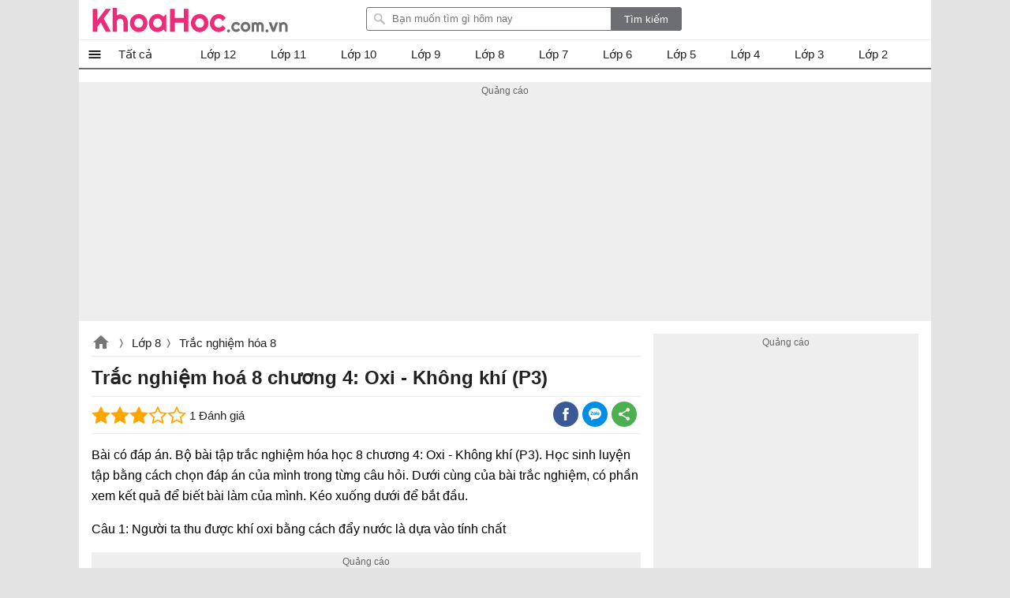

--- FILE ---
content_type: text/html; charset=utf-8
request_url: https://khoahoc.com.vn/ajax/popularlists?taxonomyId=164&daysoffset=7
body_size: 313
content:
    <div class="top-news popularlists">
        <div class="title-top-news">Nhiều người quan tâm</div>
        <div class="box-list">
    <ul class="listbox-view clearfix">
            <li class="list-item clearfix">
                <div class="list-item-title">
                    <a class="title" title="Trắc nghiệm ho&#225; 8 chương 1: Chất - Nguy&#234;n tử - Ph&#226;n tử (P3)" href="/trac-nghiem-hoa-8-chuong-1-chat-nguyen-tu-phan-tu-p3-27728">
                        Trắc nghiệm hoá 8 chương 1: Chất - Nguyên tử - Phân tử (P3)
                    </a>
                    <a class="item-image" href="/trac-nghiem-hoa-8-chuong-1-chat-nguyen-tu-phan-tu-p3-27728" title="Trắc nghiệm ho&#225; 8 chương 1: Chất - Nguy&#234;n tử - Ph&#226;n tử (P3)">
                        
                        
                    </a>

                    <i></i>
                </div>
            </li>
            <li class="list-item clearfix">
                <div class="list-item-title">
                    <a class="title" title="Trắc nghiệm h&#243;a học 8 b&#224;i 27 : Điều chế kh&#237; oxi- Phản ứng ph&#226;n hủy" href="/trac-nghiem-hoa-hoc-8-bai-27-dieu-che-khi-oxi-phan-ung-phan-huy-6302">
                        Trắc nghiệm hóa học 8 bài 27 : Điều chế khí oxi- Phản ứng phân hủy
                    </a>
                    <a class="item-image" href="/trac-nghiem-hoa-hoc-8-bai-27-dieu-che-khi-oxi-phan-ung-phan-huy-6302" title="Trắc nghiệm h&#243;a học 8 b&#224;i 27 : Điều chế kh&#237; oxi- Phản ứng ph&#226;n hủy">
                        
                        
                    </a>

                    <i></i>
                </div>
            </li>
            <li class="list-item clearfix">
                <div class="list-item-title">
                    <a class="title" title="Trắc nghiệm h&#243;a học 8 b&#224;i 12 : Sự biến đổi chất" href="/trac-nghiem-hoa-hoc-8-bai-12-su-bien-doi-chat-6285">
                        Trắc nghiệm hóa học 8 bài 12 : Sự biến đổi chất
                    </a>
                    <a class="item-image" href="/trac-nghiem-hoa-hoc-8-bai-12-su-bien-doi-chat-6285" title="Trắc nghiệm h&#243;a học 8 b&#224;i 12 : Sự biến đổi chất">
                        
                        
                    </a>

                    <i></i>
                </div>
            </li>
            <li class="list-item clearfix">
                <div class="list-item-title">
                    <a class="title" title="Trắc nghiệm h&#243;a học 8 b&#224;i 13 : Phản ứng h&#243;a học" href="/trac-nghiem-hoa-hoc-8-bai-13-phan-ung-hoa-hoc-6286">
                        Trắc nghiệm hóa học 8 bài 13 : Phản ứng hóa học
                    </a>
                    <a class="item-image" href="/trac-nghiem-hoa-hoc-8-bai-13-phan-ung-hoa-hoc-6286" title="Trắc nghiệm h&#243;a học 8 b&#224;i 13 : Phản ứng h&#243;a học">
                        
                        
                    </a>

                    <i></i>
                </div>
            </li>
            <li class="list-item clearfix">
                <div class="list-item-title">
                    <a class="title" title="Trắc nghiệm h&#243;a học 8 b&#224;i 14 : B&#224;i thực h&#224;nh 3 Dấu hiệu của hiện tượng v&#224; phản ứng h&#243;a học" href="/trac-nghiem-hoa-hoc-8-bai-14-bai-thuc-hanh-3-dau-hieu-cua-hien-tuong-va-phan-ung-hoa-hoc-6287">
                        Trắc nghiệm hóa học 8 bài 14 : Bài thực hành 3 Dấu hiệu của hiện tượng và phản ứng hóa học
                    </a>
                    <a class="item-image" href="/trac-nghiem-hoa-hoc-8-bai-14-bai-thuc-hanh-3-dau-hieu-cua-hien-tuong-va-phan-ung-hoa-hoc-6287" title="Trắc nghiệm h&#243;a học 8 b&#224;i 14 : B&#224;i thực h&#224;nh 3 Dấu hiệu của hiện tượng v&#224; phản ứng h&#243;a học">
                        
                        
                    </a>

                    <i></i>
                </div>
            </li>
            <li class="list-item clearfix">
                <div class="list-item-title">
                    <a class="title" title="Trắc nghiệm h&#243;a học 8 b&#224;i 22 : T&#237;nh theo phương tr&#236;nh h&#243;a học" href="/trac-nghiem-hoa-hoc-8-bai-22-tinh-theo-phuong-trinh-hoa-hoc-6296">
                        Trắc nghiệm hóa học 8 bài 22 : Tính theo phương trình hóa học
                    </a>
                    <a class="item-image" href="/trac-nghiem-hoa-hoc-8-bai-22-tinh-theo-phuong-trinh-hoa-hoc-6296" title="Trắc nghiệm h&#243;a học 8 b&#224;i 22 : T&#237;nh theo phương tr&#236;nh h&#243;a học">
                        
                        
                    </a>

                    <i></i>
                </div>
            </li>
            <li class="list-item clearfix">
                <div class="list-item-title">
                    <a class="title" title="Trắc nghiệm h&#243;a học 8 b&#224;i 5: Nguy&#234;n tố h&#243;a học" href="/trac-nghiem-hoa-hoc-8-bai-5-nguyen-hoa-hoc-6277">
                        Trắc nghiệm hóa học 8 bài 5: Nguyên tố hóa học
                    </a>
                    <a class="item-image" href="/trac-nghiem-hoa-hoc-8-bai-5-nguyen-hoa-hoc-6277" title="Trắc nghiệm h&#243;a học 8 b&#224;i 5: Nguy&#234;n tố h&#243;a học">
                        
                        
                    </a>

                    <i></i>
                </div>
            </li>
            <li class="list-item clearfix">
                <div class="list-item-title">
                    <a class="title" title="Trắc nghiệm h&#243;a học 8 b&#224;i 8: B&#224;i luyện tập 1" href="/trac-nghiem-hoa-hoc-8-bai-8-bai-luyen-tap-1-6280">
                        Trắc nghiệm hóa học 8 bài 8: Bài luyện tập 1
                    </a>
                    <a class="item-image" href="/trac-nghiem-hoa-hoc-8-bai-8-bai-luyen-tap-1-6280" title="Trắc nghiệm h&#243;a học 8 b&#224;i 8: B&#224;i luyện tập 1">
                        
                        
                    </a>

                    <i></i>
                </div>
            </li>
            <li class="list-item clearfix">
                <div class="list-item-title">
                    <a class="title" title="Trắc nghiệm h&#243;a học 8 b&#224;i 9: C&#244;ng thức h&#243;a học" href="/trac-nghiem-hoa-hoc-8-bai-9-cong-thuc-hoa-hoc-6281">
                        Trắc nghiệm hóa học 8 bài 9: Công thức hóa học
                    </a>
                    <a class="item-image" href="/trac-nghiem-hoa-hoc-8-bai-9-cong-thuc-hoa-hoc-6281" title="Trắc nghiệm h&#243;a học 8 b&#224;i 9: C&#244;ng thức h&#243;a học">
                        
                        
                    </a>

                    <i></i>
                </div>
            </li>
            <li class="list-item clearfix">
                <div class="list-item-title">
                    <a class="title" title="Trắc nghiệm h&#243;a học 8 b&#224;i 10: H&#243;a trị" href="/trac-nghiem-hoa-hoc-8-bai-10-hoa-tri-6282">
                        Trắc nghiệm hóa học 8 bài 10: Hóa trị
                    </a>
                    <a class="item-image" href="/trac-nghiem-hoa-hoc-8-bai-10-hoa-tri-6282" title="Trắc nghiệm h&#243;a học 8 b&#224;i 10: H&#243;a trị">
                        
                        
                    </a>

                    <i></i>
                </div>
            </li>
    </ul>

        </div>
       
    </div>


--- FILE ---
content_type: text/html; charset=utf-8
request_url: https://www.google.com/recaptcha/api2/aframe
body_size: 270
content:
<!DOCTYPE HTML><html><head><meta http-equiv="content-type" content="text/html; charset=UTF-8"></head><body><script nonce="G5DSfhU7ZWFnL3M_xfC7zQ">/** Anti-fraud and anti-abuse applications only. See google.com/recaptcha */ try{var clients={'sodar':'https://pagead2.googlesyndication.com/pagead/sodar?'};window.addEventListener("message",function(a){try{if(a.source===window.parent){var b=JSON.parse(a.data);var c=clients[b['id']];if(c){var d=document.createElement('img');d.src=c+b['params']+'&rc='+(localStorage.getItem("rc::a")?sessionStorage.getItem("rc::b"):"");window.document.body.appendChild(d);sessionStorage.setItem("rc::e",parseInt(sessionStorage.getItem("rc::e")||0)+1);localStorage.setItem("rc::h",'1768751740203');}}}catch(b){}});window.parent.postMessage("_grecaptcha_ready", "*");}catch(b){}</script></body></html>